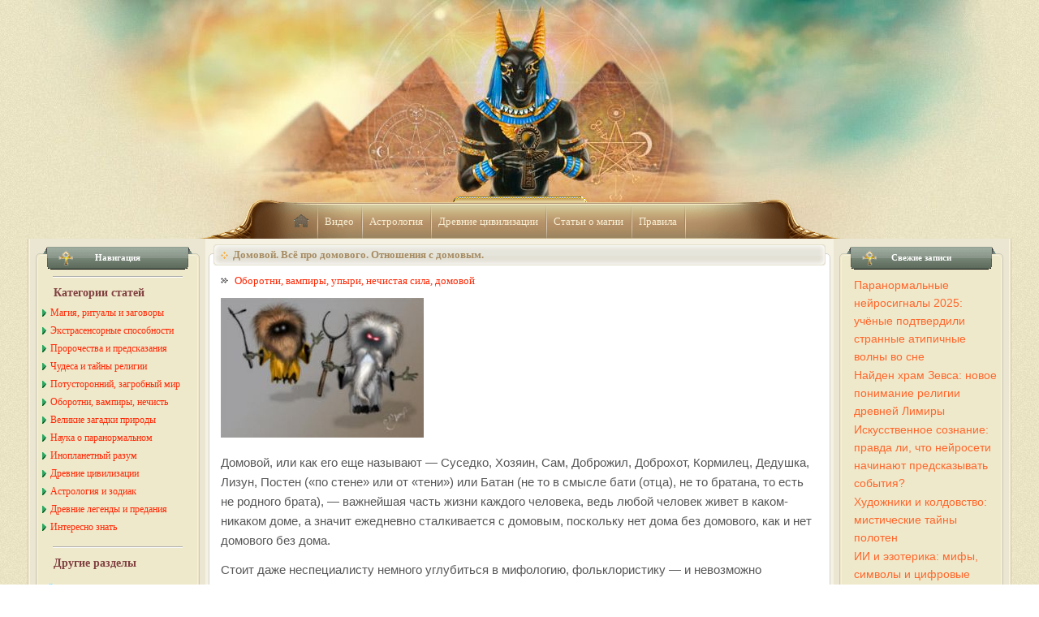

--- FILE ---
content_type: text/html; charset=UTF-8
request_url: https://anubis-sub.ru/oborotni/277-domovoy.html
body_size: 42137
content:
<!DOCTYPE html>
<html lang="ru-RU">
<head>
	<meta charset="UTF-8">
	<meta name="viewport" content="initial-scale=1.0, width=device-width">
	<title>Домовой. Всё про домового. Отношения с домовым.</title>
	<meta name='robots' content='index, follow, max-image-preview:large, max-snippet:-1, max-video-preview:-1' />

	<!-- This site is optimized with the Yoast SEO plugin v20.5 - https://yoast.com/wordpress/plugins/seo/ -->
	<meta name="description" content="Домовой, или как его еще называют - Суседко, Хозяин, Сам, Доброжил, Доброхот, Кормилец, Дедушка, Лизун, Постен («по стене» или от «тени») или Батан." />
	<link rel="canonical" href="https://anubis-sub.ru/oborotni/277-domovoy.html" />
	<meta property="og:locale" content="ru_RU" />
	<meta property="og:type" content="article" />
	<meta property="og:title" content="Домовой. Всё про домового. Отношения с домовым." />
	<meta property="og:description" content="Домовой, или как его еще называют - Суседко, Хозяин, Сам, Доброжил, Доброхот, Кормилец, Дедушка, Лизун, Постен («по стене» или от «тени») или Батан." />
	<meta property="og:url" content="https://anubis-sub.ru/oborotni/277-domovoy.html" />
	<meta property="og:site_name" content="Анубис-Саб.ру" />
	<meta property="article:published_time" content="2010-03-25T02:09:00+00:00" />
	<meta property="article:modified_time" content="2023-05-23T14:31:48+00:00" />
	<meta name="author" content="admin" />
	<meta name="twitter:card" content="summary_large_image" />
	<meta name="twitter:label1" content="Написано автором" />
	<meta name="twitter:data1" content="admin" />
	<script type="application/ld+json" class="yoast-schema-graph">{"@context":"https://schema.org","@graph":[{"@type":"WebPage","@id":"https://anubis-sub.ru/oborotni/277-domovoy.html","url":"https://anubis-sub.ru/oborotni/277-domovoy.html","name":"Домовой. Всё про домового. Отношения с домовым.","isPartOf":{"@id":"https://anubis-sub.ru/#website"},"datePublished":"2010-03-25T02:09:00+00:00","dateModified":"2023-05-23T14:31:48+00:00","author":{"@id":"https://anubis-sub.ru/#/schema/person/9c43880c5743fec822a4546aefe240c0"},"description":"Домовой, или как его еще называют - Суседко, Хозяин, Сам, Доброжил, Доброхот, Кормилец, Дедушка, Лизун, Постен («по стене» или от «тени») или Батан.","breadcrumb":{"@id":"https://anubis-sub.ru/oborotni/277-domovoy.html#breadcrumb"},"inLanguage":"ru-RU","potentialAction":[{"@type":"ReadAction","target":["https://anubis-sub.ru/oborotni/277-domovoy.html"]}]},{"@type":"BreadcrumbList","@id":"https://anubis-sub.ru/oborotni/277-domovoy.html#breadcrumb","itemListElement":[{"@type":"ListItem","position":1,"name":"Главная страница","item":"https://anubis-sub.ru/"},{"@type":"ListItem","position":2,"name":"Домовой. Всё про домового. Отношения с домовым."}]},{"@type":"WebSite","@id":"https://anubis-sub.ru/#website","url":"https://anubis-sub.ru/","name":"Анубис-Саб.ру","description":"Магия и Непознанное: заговоры, порча, сглаз, ведьмы и колдовство, пророчества, оборотни, домовой, русалки, виртуальные гадания, нумерология","potentialAction":[{"@type":"SearchAction","target":{"@type":"EntryPoint","urlTemplate":"https://anubis-sub.ru/?s={search_term_string}"},"query-input":"required name=search_term_string"}],"inLanguage":"ru-RU"},{"@type":"Person","@id":"https://anubis-sub.ru/#/schema/person/9c43880c5743fec822a4546aefe240c0","name":"admin","image":{"@type":"ImageObject","inLanguage":"ru-RU","@id":"https://anubis-sub.ru/#/schema/person/image/","url":"https://secure.gravatar.com/avatar/da2b15c83765050ef09368cb1ef0dfdf787702672e673b53cf10492a178ea309?s=96&d=mm&r=g","contentUrl":"https://secure.gravatar.com/avatar/da2b15c83765050ef09368cb1ef0dfdf787702672e673b53cf10492a178ea309?s=96&d=mm&r=g","caption":"admin"},"sameAs":["https://anubis-sub.ru"],"url":"https://anubis-sub.ru/author/admin"}]}</script>
	<!-- / Yoast SEO plugin. -->


<link rel="alternate" type="application/rss+xml" title="Анубис-Саб.ру &raquo; Лента комментариев к &laquo;Домовой. Всё про домового. Отношения с домовым.&raquo;" href="https://anubis-sub.ru/oborotni/277-domovoy.html/feed" />
<link rel="alternate" title="oEmbed (JSON)" type="application/json+oembed" href="https://anubis-sub.ru/wp-json/oembed/1.0/embed?url=https%3A%2F%2Fanubis-sub.ru%2Foborotni%2F277-domovoy.html" />
<link rel="alternate" title="oEmbed (XML)" type="text/xml+oembed" href="https://anubis-sub.ru/wp-json/oembed/1.0/embed?url=https%3A%2F%2Fanubis-sub.ru%2Foborotni%2F277-domovoy.html&#038;format=xml" />
<style id='wp-img-auto-sizes-contain-inline-css' type='text/css'>
img:is([sizes=auto i],[sizes^="auto," i]){contain-intrinsic-size:3000px 1500px}
/*# sourceURL=wp-img-auto-sizes-contain-inline-css */
</style>
<style id='wp-emoji-styles-inline-css' type='text/css'>

	img.wp-smiley, img.emoji {
		display: inline !important;
		border: none !important;
		box-shadow: none !important;
		height: 1em !important;
		width: 1em !important;
		margin: 0 0.07em !important;
		vertical-align: -0.1em !important;
		background: none !important;
		padding: 0 !important;
	}
/*# sourceURL=wp-emoji-styles-inline-css */
</style>
<style id='wp-block-library-inline-css' type='text/css'>
:root{--wp-block-synced-color:#7a00df;--wp-block-synced-color--rgb:122,0,223;--wp-bound-block-color:var(--wp-block-synced-color);--wp-editor-canvas-background:#ddd;--wp-admin-theme-color:#007cba;--wp-admin-theme-color--rgb:0,124,186;--wp-admin-theme-color-darker-10:#006ba1;--wp-admin-theme-color-darker-10--rgb:0,107,160.5;--wp-admin-theme-color-darker-20:#005a87;--wp-admin-theme-color-darker-20--rgb:0,90,135;--wp-admin-border-width-focus:2px}@media (min-resolution:192dpi){:root{--wp-admin-border-width-focus:1.5px}}.wp-element-button{cursor:pointer}:root .has-very-light-gray-background-color{background-color:#eee}:root .has-very-dark-gray-background-color{background-color:#313131}:root .has-very-light-gray-color{color:#eee}:root .has-very-dark-gray-color{color:#313131}:root .has-vivid-green-cyan-to-vivid-cyan-blue-gradient-background{background:linear-gradient(135deg,#00d084,#0693e3)}:root .has-purple-crush-gradient-background{background:linear-gradient(135deg,#34e2e4,#4721fb 50%,#ab1dfe)}:root .has-hazy-dawn-gradient-background{background:linear-gradient(135deg,#faaca8,#dad0ec)}:root .has-subdued-olive-gradient-background{background:linear-gradient(135deg,#fafae1,#67a671)}:root .has-atomic-cream-gradient-background{background:linear-gradient(135deg,#fdd79a,#004a59)}:root .has-nightshade-gradient-background{background:linear-gradient(135deg,#330968,#31cdcf)}:root .has-midnight-gradient-background{background:linear-gradient(135deg,#020381,#2874fc)}:root{--wp--preset--font-size--normal:16px;--wp--preset--font-size--huge:42px}.has-regular-font-size{font-size:1em}.has-larger-font-size{font-size:2.625em}.has-normal-font-size{font-size:var(--wp--preset--font-size--normal)}.has-huge-font-size{font-size:var(--wp--preset--font-size--huge)}.has-text-align-center{text-align:center}.has-text-align-left{text-align:left}.has-text-align-right{text-align:right}.has-fit-text{white-space:nowrap!important}#end-resizable-editor-section{display:none}.aligncenter{clear:both}.items-justified-left{justify-content:flex-start}.items-justified-center{justify-content:center}.items-justified-right{justify-content:flex-end}.items-justified-space-between{justify-content:space-between}.screen-reader-text{border:0;clip-path:inset(50%);height:1px;margin:-1px;overflow:hidden;padding:0;position:absolute;width:1px;word-wrap:normal!important}.screen-reader-text:focus{background-color:#ddd;clip-path:none;color:#444;display:block;font-size:1em;height:auto;left:5px;line-height:normal;padding:15px 23px 14px;text-decoration:none;top:5px;width:auto;z-index:100000}html :where(.has-border-color){border-style:solid}html :where([style*=border-top-color]){border-top-style:solid}html :where([style*=border-right-color]){border-right-style:solid}html :where([style*=border-bottom-color]){border-bottom-style:solid}html :where([style*=border-left-color]){border-left-style:solid}html :where([style*=border-width]){border-style:solid}html :where([style*=border-top-width]){border-top-style:solid}html :where([style*=border-right-width]){border-right-style:solid}html :where([style*=border-bottom-width]){border-bottom-style:solid}html :where([style*=border-left-width]){border-left-style:solid}html :where(img[class*=wp-image-]){height:auto;max-width:100%}:where(figure){margin:0 0 1em}html :where(.is-position-sticky){--wp-admin--admin-bar--position-offset:var(--wp-admin--admin-bar--height,0px)}@media screen and (max-width:600px){html :where(.is-position-sticky){--wp-admin--admin-bar--position-offset:0px}}

/*# sourceURL=wp-block-library-inline-css */
</style><style id='global-styles-inline-css' type='text/css'>
:root{--wp--preset--aspect-ratio--square: 1;--wp--preset--aspect-ratio--4-3: 4/3;--wp--preset--aspect-ratio--3-4: 3/4;--wp--preset--aspect-ratio--3-2: 3/2;--wp--preset--aspect-ratio--2-3: 2/3;--wp--preset--aspect-ratio--16-9: 16/9;--wp--preset--aspect-ratio--9-16: 9/16;--wp--preset--color--black: #000000;--wp--preset--color--cyan-bluish-gray: #abb8c3;--wp--preset--color--white: #ffffff;--wp--preset--color--pale-pink: #f78da7;--wp--preset--color--vivid-red: #cf2e2e;--wp--preset--color--luminous-vivid-orange: #ff6900;--wp--preset--color--luminous-vivid-amber: #fcb900;--wp--preset--color--light-green-cyan: #7bdcb5;--wp--preset--color--vivid-green-cyan: #00d084;--wp--preset--color--pale-cyan-blue: #8ed1fc;--wp--preset--color--vivid-cyan-blue: #0693e3;--wp--preset--color--vivid-purple: #9b51e0;--wp--preset--gradient--vivid-cyan-blue-to-vivid-purple: linear-gradient(135deg,rgb(6,147,227) 0%,rgb(155,81,224) 100%);--wp--preset--gradient--light-green-cyan-to-vivid-green-cyan: linear-gradient(135deg,rgb(122,220,180) 0%,rgb(0,208,130) 100%);--wp--preset--gradient--luminous-vivid-amber-to-luminous-vivid-orange: linear-gradient(135deg,rgb(252,185,0) 0%,rgb(255,105,0) 100%);--wp--preset--gradient--luminous-vivid-orange-to-vivid-red: linear-gradient(135deg,rgb(255,105,0) 0%,rgb(207,46,46) 100%);--wp--preset--gradient--very-light-gray-to-cyan-bluish-gray: linear-gradient(135deg,rgb(238,238,238) 0%,rgb(169,184,195) 100%);--wp--preset--gradient--cool-to-warm-spectrum: linear-gradient(135deg,rgb(74,234,220) 0%,rgb(151,120,209) 20%,rgb(207,42,186) 40%,rgb(238,44,130) 60%,rgb(251,105,98) 80%,rgb(254,248,76) 100%);--wp--preset--gradient--blush-light-purple: linear-gradient(135deg,rgb(255,206,236) 0%,rgb(152,150,240) 100%);--wp--preset--gradient--blush-bordeaux: linear-gradient(135deg,rgb(254,205,165) 0%,rgb(254,45,45) 50%,rgb(107,0,62) 100%);--wp--preset--gradient--luminous-dusk: linear-gradient(135deg,rgb(255,203,112) 0%,rgb(199,81,192) 50%,rgb(65,88,208) 100%);--wp--preset--gradient--pale-ocean: linear-gradient(135deg,rgb(255,245,203) 0%,rgb(182,227,212) 50%,rgb(51,167,181) 100%);--wp--preset--gradient--electric-grass: linear-gradient(135deg,rgb(202,248,128) 0%,rgb(113,206,126) 100%);--wp--preset--gradient--midnight: linear-gradient(135deg,rgb(2,3,129) 0%,rgb(40,116,252) 100%);--wp--preset--font-size--small: 13px;--wp--preset--font-size--medium: 20px;--wp--preset--font-size--large: 36px;--wp--preset--font-size--x-large: 42px;--wp--preset--spacing--20: 0.44rem;--wp--preset--spacing--30: 0.67rem;--wp--preset--spacing--40: 1rem;--wp--preset--spacing--50: 1.5rem;--wp--preset--spacing--60: 2.25rem;--wp--preset--spacing--70: 3.38rem;--wp--preset--spacing--80: 5.06rem;--wp--preset--shadow--natural: 6px 6px 9px rgba(0, 0, 0, 0.2);--wp--preset--shadow--deep: 12px 12px 50px rgba(0, 0, 0, 0.4);--wp--preset--shadow--sharp: 6px 6px 0px rgba(0, 0, 0, 0.2);--wp--preset--shadow--outlined: 6px 6px 0px -3px rgb(255, 255, 255), 6px 6px rgb(0, 0, 0);--wp--preset--shadow--crisp: 6px 6px 0px rgb(0, 0, 0);}:where(.is-layout-flex){gap: 0.5em;}:where(.is-layout-grid){gap: 0.5em;}body .is-layout-flex{display: flex;}.is-layout-flex{flex-wrap: wrap;align-items: center;}.is-layout-flex > :is(*, div){margin: 0;}body .is-layout-grid{display: grid;}.is-layout-grid > :is(*, div){margin: 0;}:where(.wp-block-columns.is-layout-flex){gap: 2em;}:where(.wp-block-columns.is-layout-grid){gap: 2em;}:where(.wp-block-post-template.is-layout-flex){gap: 1.25em;}:where(.wp-block-post-template.is-layout-grid){gap: 1.25em;}.has-black-color{color: var(--wp--preset--color--black) !important;}.has-cyan-bluish-gray-color{color: var(--wp--preset--color--cyan-bluish-gray) !important;}.has-white-color{color: var(--wp--preset--color--white) !important;}.has-pale-pink-color{color: var(--wp--preset--color--pale-pink) !important;}.has-vivid-red-color{color: var(--wp--preset--color--vivid-red) !important;}.has-luminous-vivid-orange-color{color: var(--wp--preset--color--luminous-vivid-orange) !important;}.has-luminous-vivid-amber-color{color: var(--wp--preset--color--luminous-vivid-amber) !important;}.has-light-green-cyan-color{color: var(--wp--preset--color--light-green-cyan) !important;}.has-vivid-green-cyan-color{color: var(--wp--preset--color--vivid-green-cyan) !important;}.has-pale-cyan-blue-color{color: var(--wp--preset--color--pale-cyan-blue) !important;}.has-vivid-cyan-blue-color{color: var(--wp--preset--color--vivid-cyan-blue) !important;}.has-vivid-purple-color{color: var(--wp--preset--color--vivid-purple) !important;}.has-black-background-color{background-color: var(--wp--preset--color--black) !important;}.has-cyan-bluish-gray-background-color{background-color: var(--wp--preset--color--cyan-bluish-gray) !important;}.has-white-background-color{background-color: var(--wp--preset--color--white) !important;}.has-pale-pink-background-color{background-color: var(--wp--preset--color--pale-pink) !important;}.has-vivid-red-background-color{background-color: var(--wp--preset--color--vivid-red) !important;}.has-luminous-vivid-orange-background-color{background-color: var(--wp--preset--color--luminous-vivid-orange) !important;}.has-luminous-vivid-amber-background-color{background-color: var(--wp--preset--color--luminous-vivid-amber) !important;}.has-light-green-cyan-background-color{background-color: var(--wp--preset--color--light-green-cyan) !important;}.has-vivid-green-cyan-background-color{background-color: var(--wp--preset--color--vivid-green-cyan) !important;}.has-pale-cyan-blue-background-color{background-color: var(--wp--preset--color--pale-cyan-blue) !important;}.has-vivid-cyan-blue-background-color{background-color: var(--wp--preset--color--vivid-cyan-blue) !important;}.has-vivid-purple-background-color{background-color: var(--wp--preset--color--vivid-purple) !important;}.has-black-border-color{border-color: var(--wp--preset--color--black) !important;}.has-cyan-bluish-gray-border-color{border-color: var(--wp--preset--color--cyan-bluish-gray) !important;}.has-white-border-color{border-color: var(--wp--preset--color--white) !important;}.has-pale-pink-border-color{border-color: var(--wp--preset--color--pale-pink) !important;}.has-vivid-red-border-color{border-color: var(--wp--preset--color--vivid-red) !important;}.has-luminous-vivid-orange-border-color{border-color: var(--wp--preset--color--luminous-vivid-orange) !important;}.has-luminous-vivid-amber-border-color{border-color: var(--wp--preset--color--luminous-vivid-amber) !important;}.has-light-green-cyan-border-color{border-color: var(--wp--preset--color--light-green-cyan) !important;}.has-vivid-green-cyan-border-color{border-color: var(--wp--preset--color--vivid-green-cyan) !important;}.has-pale-cyan-blue-border-color{border-color: var(--wp--preset--color--pale-cyan-blue) !important;}.has-vivid-cyan-blue-border-color{border-color: var(--wp--preset--color--vivid-cyan-blue) !important;}.has-vivid-purple-border-color{border-color: var(--wp--preset--color--vivid-purple) !important;}.has-vivid-cyan-blue-to-vivid-purple-gradient-background{background: var(--wp--preset--gradient--vivid-cyan-blue-to-vivid-purple) !important;}.has-light-green-cyan-to-vivid-green-cyan-gradient-background{background: var(--wp--preset--gradient--light-green-cyan-to-vivid-green-cyan) !important;}.has-luminous-vivid-amber-to-luminous-vivid-orange-gradient-background{background: var(--wp--preset--gradient--luminous-vivid-amber-to-luminous-vivid-orange) !important;}.has-luminous-vivid-orange-to-vivid-red-gradient-background{background: var(--wp--preset--gradient--luminous-vivid-orange-to-vivid-red) !important;}.has-very-light-gray-to-cyan-bluish-gray-gradient-background{background: var(--wp--preset--gradient--very-light-gray-to-cyan-bluish-gray) !important;}.has-cool-to-warm-spectrum-gradient-background{background: var(--wp--preset--gradient--cool-to-warm-spectrum) !important;}.has-blush-light-purple-gradient-background{background: var(--wp--preset--gradient--blush-light-purple) !important;}.has-blush-bordeaux-gradient-background{background: var(--wp--preset--gradient--blush-bordeaux) !important;}.has-luminous-dusk-gradient-background{background: var(--wp--preset--gradient--luminous-dusk) !important;}.has-pale-ocean-gradient-background{background: var(--wp--preset--gradient--pale-ocean) !important;}.has-electric-grass-gradient-background{background: var(--wp--preset--gradient--electric-grass) !important;}.has-midnight-gradient-background{background: var(--wp--preset--gradient--midnight) !important;}.has-small-font-size{font-size: var(--wp--preset--font-size--small) !important;}.has-medium-font-size{font-size: var(--wp--preset--font-size--medium) !important;}.has-large-font-size{font-size: var(--wp--preset--font-size--large) !important;}.has-x-large-font-size{font-size: var(--wp--preset--font-size--x-large) !important;}
/*# sourceURL=global-styles-inline-css */
</style>

<style id='classic-theme-styles-inline-css' type='text/css'>
/*! This file is auto-generated */
.wp-block-button__link{color:#fff;background-color:#32373c;border-radius:9999px;box-shadow:none;text-decoration:none;padding:calc(.667em + 2px) calc(1.333em + 2px);font-size:1.125em}.wp-block-file__button{background:#32373c;color:#fff;text-decoration:none}
/*# sourceURL=/wp-includes/css/classic-themes.min.css */
</style>
<link rel='stylesheet' id='anubis-sub-css' href='https://anubis-sub.ru/wp-content/themes/anubis-sub/style.css?ver=6.9' type='text/css' media='all' />
<link rel="https://api.w.org/" href="https://anubis-sub.ru/wp-json/" /><link rel="alternate" title="JSON" type="application/json" href="https://anubis-sub.ru/wp-json/wp/v2/posts/735" /><link rel="EditURI" type="application/rsd+xml" title="RSD" href="https://anubis-sub.ru/xmlrpc.php?rsd" />
<meta name="generator" content="WordPress 6.9" />
<link rel='shortlink' href='https://anubis-sub.ru/?p=735' />
	<link rel="shortcut icon" href="https://anubis-sub.ru/wp-content/themes/anubis-sub/images/favicon.ico" type="image/x-icon">
</head>
<body>
<div class="wrapper">
	<div class="decor-right"></div>
	<div class="decor-bottom"></div>
	<div class="decor-left"></div>
	<div class="header">
		<div class="header-content">
			<ul class="main-nav">
				<li class="first"><a class="icons icon-home" href="/" title="Anubis-Sub.ru » на Главную">home</a></li>
				<li><a href="/video" rel="nofollow">Видео</a></li>
				<li><a href="/astrolog" rel="nofollow">Астрология</a></li>
				<li><a href="/civilizac" rel="nofollow">Древние цивилизации</a></li>
				<li><a href="/praktik" rel="nofollow">Статьи о магии</a></li>
				<li><a href="/rules.html" rel="nofollow">Правила</a></li>
			</ul>
		</div>
	</div>
	<div class="content-container">
	<div class="left-column">
		<div id="custom_html-2" class="widget_text round-container widget widget_custom_html"><div class="widget_text shadow"></div><div class="widget_text inner"><h3 class="head widget-title">Навигация</h3><div class="textwidget custom-html-widget"><div class="hr"></div>
<p class="title">Категории статей</p>
<ul class="left-nav">
	<li><a href="/praktik"><span class="icons icon-right"></span>Магия, ритуалы и заговоры</a></li>
	<li><a href="/anomal"><span class="icons icon-right"></span>Экстрасенсорные способности</a></li>
	<li><a href="/prorok"><span class="icons icon-right"></span>Пророчества и предсказания</a></li>
	<li><a href="/religiya"><span class="icons icon-right"></span>Чудеса и тайны религии</a></li>
	<li><a href="/prizraki"><span class="icons icon-right"></span>Потусторонний, загробный мир</a></li>
	<li><a href="/oborotni"><span class="icons icon-right"></span>Оборотни, вампиры, нечисть</a></li>
	<li><a href="/priroda"><span class="icons icon-right"></span>Великие загадки природы</a></li>
	<li><a href="/taynnauka"><span class="icons icon-right"></span>Наука о паранормальном</a></li>
	<li><a href="/nlo"><span class="icons icon-right"></span>Инопланетный разум</a></li>
	<li><a href="/civilizac"><span class="icons icon-right"></span>Древние цивилизации</a></li>
	<li><a href="/astrolog"><span class="icons icon-right"></span>Астрология и зодиак</a></li>
	<li><a href="/legend"><span class="icons icon-right"></span>Древние легенды и предания</a></li>
	<li><a href="/fakti"><span class="icons icon-right"></span>Интересно знать</a></li>
</ul>
<div class="hr"></div>
<p class="title">Другие разделы</p>
<ul class="section-nav">
	<li><a href="/lunnye_sutki.html"><span class="icons icon-lunar"></span>Лунные сутки и магия</a></li>
	<li><a href="/test"><span class="icons icon-tests"></span>Тесты сверхспособностей</a></li>
	<li><a href="/test.html"><span class="icons icon-question"></span>Вопрос экстрасенсу</a></li>
	<li><a href="/imena.html"><span class="icons icon-name"></span>Значение и тайна имени</a></li>
	<li><a href="/numerologiya_online.html"><span class="icons icon-numerolog"></span>Нумерология Онлайн</a></li>
	<li><a href="/biblioteka"><span class="icons icon-library"></span>Библиотека</a></li>
	<li><a href="/gadaniya"><span class="icons icon-virtual"></span>Виртуальные гадания</a></li>
	<li><a href="/video"><span class="icons icon-video"></span>Видеоархив</a></li>
</ul>
<div class="hr"></div>
</div></div></div>	</div>
	<div class="center-column">
		<div class="post-container no-shadow">
	<div class="head">
		<div>Домовой. Всё про домового. Отношения с домовым.</div>
	</div>
	<p class="tags"><a href="https://anubis-sub.ru/oborotni" rel="category tag">Оборотни, вампиры, упыри, нечистая сила, домовой</a></p>
	<div class="news2">
		<p><img decoding="async" src="/wp-content/uploads/posts/2009-11/thumbs/1258658528_domovoy.jpg" style="border: none;" alt='Домовой. Всё про домового. Отношения с домовым.' title='Домовой. Всё про домового. Отношения с домовым.'></p>
<p>
Домовой, или как его еще называют &#8212; Суседко, Хозяин, Сам, Доброжил, Доброхот, Кормилец, Дедушка, Лизун, Постен («по стене» или от «тени») или Батан (не то в смысле бати (отца), не то братана, то есть не родного брата), — важнейшая часть жизни каждого человека, ведь любой человек живет в каком-никаком доме, а значит ежедневно сталкивается с домовым, поскольку нет дома без домового, как и нет домового без дома.</p>
<p>Стоит даже неспециалисту немного углубиться в мифологию, фольклористику &#8212; и невозможно оторваться. Никакая фантастика не сравнится с реальностью мира: это был другой мир, другие люди &#8212; почти инопланетяне. Никто в этом мире не сомневался в реальном существовании домовых. Их видели, с ними говорили, им угождали, — и это мифическое, на наш взгляд, существо было неотъемлемой частью мира, в котором жили наши предки.</p>
<p>О происхождении домовых существует следующая легенда. Когда Господь сбросил на землю всю непокорную и злую небесную силу, которая возродилась и подняла мятеж против своего Создателя, в дома людей тоже попали нечистые духи. При этом неизвестно, добрались ли сюда те, кто был подобрее прочих, или уж так случилось, что, поселившись рядом с людьми, они пообжились и пообмякли. Но только духи эти не сделались злыми врагами, как водяные, лешие и прочая нечисть, а как бы переродились: превратились в доброхотов и при этом даже оказались с веселым и шутливым нравом.</p>
<p>Большая часть крестьян так к ним привыкла, что не признавала домовых за нечистую силу вообще и считала их отдельной доброй породой. Каждая деревенская изба имела одного такого невидимого жильца, который являлся охранителем не только дома, но, главным образом, всех живущих: и людей, и скотины, и птицы.</p>
<h2>Как же выглядит домовой?</h2>
<p>
Он представляет собой некий сгусток энергии высотой около метра. Он становится похожим на жильцов, когда они дружат и живут вместе продолжительное время. Некоторые маги считают, что возраст домового может исчисляться 500-600 годами. Никто точно этого не знает, но одна алтайская знахарка утверждает, что домовые умирают, так как она однажды присутствовала на похоронах одного суседушки.</p>
<p>У домовых есть свой праздник. Для них вроде как для нас Новый год &#8212; с 10 на 11 февраля. В эти дни надо обязательно поздравить своего домового и его семейство с праздником. А вообще домовые зимой спят. Но в эту ночь просыпаются и гуляют, веселятся и шумят.</p>
<p>Увидеть домового практически нельзя, это сверх сил человека. Любопытствующим все же посмотреть на своего Кормильца поверье предлагало весьма нелегкие испытания. Надо было в пасхальную ночь надеть на себя лошадиный хомут, покрыться бороной зубьями к себе и в таком виде просидеть до утра в конюшне. Однако, если домовой заметит того, кто за ним подсматривает, то устраивает так, что лошади начинают бить задом по бороне и могут до смерти забить любознательного.</p>
<p>Зато можно слышать голос домового, его тихий плач и глухие стоны, его мягкий и ласковый, а иногда глухой и отрывисто-краткий отвечающий голос, — если вовремя успеть окликнуть и спросить о чем-нибудь при подходящем случае. Впрочем, умные люди никогда не пытались ни видеть этого духа, ни спрашивать его: не к добру это все и даже может привести к тяжким болезням.</p>
<p>Домовой может чувствовать заранее приближение к дому порчи. Например, в ваше жилище зашел недобрый человек, завистник с недобрыми намерениями. Домовой начинает беспокоиться и нашептывать вам о злых намерениях плохого гостя. Если вы никак не можете «уловить» сигналы домового, то он пускается на все, чтобы на него обратили внимание. У лихого человека из рук может вырваться и разбиться чашка, неожиданно разорваться одежда, разлиться что-нибудь на скатерть. Это все работа домового. Он как бы сигнализирует вам &#8212; обратите внимание на этого человека, он намеревается навести на вас и ваших домочадцев порчу!</p>
<p>Домовому под силу уничтожать всю мелкую энергетическую грязь в доме, но, к сожалению, уничтожить серьезную порчу он не в состоянии.</p>
<p>Если домовой по ночам временами стучит, шуршит, возится или гремит посудой, то делает он это просто от скуки, забавляется. <b>Домовой</b> &#8212; вообще большой шутник: может щекотать спящих, запрятать нужную вещь в самое неожиданное место или утащить и запутать моток ниток, словно котенок. При этом никому не причиняет существенного вреда, а если ласково и почтительно попросить его вернуть вещь на место &#8212; не откажет в помощи. Скромным, бедным и трудолюбивым может помочь доделать их работу, опять же ночью.</p>
<p>Поселяясь на постоянное житье в теплой избе, домовой так приживается, что охраняет свои хозяйские права весьма ревниво. Стоит ему заметить покушение на его территорию со стороны «Нафани» &#8212; соседского домового, например, уличить его в краже у лошадей овса или сена, — он вступает в драку и ведет ее с таким ожесточением, какое свойственно только могучей незримой силе, а не слабой людской. Чуткие на слух люди могут слышать этот шум в хлевах и конюшнях и всегда сумеют отличить возню домовых от лошадиного топанья и шараханья овец.</p>
<p>Если ваши отношения с домовым налажены, если он на вас не обижен, то в его силах уберечь и вас, и ваш дом и от вора, и от незваных гостей, и от нечистой силы. Но во власти домового пустить в дом и недобрых энергетических «гостей»: злыдней, перекати-поле и т. п. Хотя к подобным крутым мерам домовой прибегает нечасто. Уж если только очень рассердится. Или в случае, если у него отвратительный характер, или если другой домовой пытается вселиться в ваш дом, а вашего хозяюшку прогнать.</p>
<p>Домовой настолько привыкает к своему жилищу, что его почти невозможно выселить или выжить, а сманить на новое место чрезвычайно трудно. Тут недостаточно заговоров и обычных приемов, надо обладать особыми притягательными добрыми свойствами души, чтобы он не принял ласковые заговоры за лицемерный подвох, а предлагаемые жертвы &#8212; за насмешку. И никакие насильственные действия не помогут. Если же при переезде не суметь переманить домового в новое жилье, он останется на старом месте в грусти и тоске. Оставшись из упрямства или оставленный по забывчивости недогадливых людей, домовой предпочитает страдать, томясь и скучая, плакать и стонать в пустой избе, как это делали, между прочим, те домовые, которых забыли пригласить с собой во второй половине XIX века переселенцы в Сибирь.</p>
<p>&nbsp;</p>
	</div>
</div>	</div>
	<div class="right-column">
		
		<div id="recent-posts-2" class="round-container widget widget_recent_entries"><div class="shadow"></div><div class="inner">
		<h3 class="head widget-title">Свежие записи</h3>
		<ul>
											<li>
					<a href="https://anubis-sub.ru/fakti/paranormal%27nye-nejrosignaly-2025-uchyonye.html">Паранормальные нейросигналы 2025: учёные подтвердили странные атипичные волны во сне</a>
									</li>
											<li>
					<a href="https://anubis-sub.ru/civilizac/najden-hram-zevsa-novoe-ponimanie-rel.html">Найден храм Зевса: новое понимание религии древней Лимиры</a>
									</li>
											<li>
					<a href="https://anubis-sub.ru/anomal/iskusstvennoe-soznanie-pravda-li-chto.html">Искусственное сознание: правда ли, что нейросети начинают предсказывать события?</a>
									</li>
											<li>
					<a href="https://anubis-sub.ru/legend/hudozhniki-i-koldovstvo-misticheskie-t.html">Художники и колдовство: мистические тайны полотен</a>
									</li>
											<li>
					<a href="https://anubis-sub.ru/test/ii-i-ezoterika-mify-simvoly-i-cifrovye.html">ИИ и эзотерика: мифы, символы и цифровые предсказания</a>
									</li>
											<li>
					<a href="https://anubis-sub.ru/putevoditeli-po-potustoronnemu-miru-znachenie-egipetskih-totemov">Путеводители по потустороннему миру: значение египетских тотемов</a>
									</li>
											<li>
					<a href="https://anubis-sub.ru/hokkejnye-matchi-melbet">Хоккейные матчи Melbet</a>
									</li>
											<li>
					<a href="https://anubis-sub.ru/raznovidnosti-igrovyh-avtomatov-v-dragon-mani-vidy-i-osobennosti">Разновидности игровых автоматов в Драгон Мани: виды и особенности</a>
									</li>
											<li>
					<a href="https://anubis-sub.ru/pluton-bog-podzemnogo-carstva">Плутон – Бог подземного царства</a>
									</li>
											<li>
					<a href="https://anubis-sub.ru/skrytye-sposobnosti-cheloveka-ekstrasensorika">Скрытые способности человека – экстрасенсорика</a>
									</li>
					</ul>

		</div></div>	</div>
</div>

	<div class="footer-place"></div>
</div>
<div class="footer">
	<div class="inner">
		<p class="copyright">Copyright &copy; 2009-2026 Anubis-Sub.ru | Все права защищены | <a href="/baner.html" rel="nofollow">Реклама на сайте</a></p>
		<p>Перепечатка информации только с разрешения администрации!</p>
		<div class="left-counter"></div>
	</div>
</div>
<script type="speculationrules">
{"prefetch":[{"source":"document","where":{"and":[{"href_matches":"/*"},{"not":{"href_matches":["/wp-*.php","/wp-admin/*","/wp-content/uploads/*","/wp-content/*","/wp-content/plugins/*","/wp-content/themes/anubis-sub/*","/*\\?(.+)"]}},{"not":{"selector_matches":"a[rel~=\"nofollow\"]"}},{"not":{"selector_matches":".no-prefetch, .no-prefetch a"}}]},"eagerness":"conservative"}]}
</script>
<script id="wp-emoji-settings" type="application/json">
{"baseUrl":"https://s.w.org/images/core/emoji/17.0.2/72x72/","ext":".png","svgUrl":"https://s.w.org/images/core/emoji/17.0.2/svg/","svgExt":".svg","source":{"concatemoji":"https://anubis-sub.ru/wp-includes/js/wp-emoji-release.min.js?ver=6.9"}}
</script>
<script type="module">
/* <![CDATA[ */
/*! This file is auto-generated */
const a=JSON.parse(document.getElementById("wp-emoji-settings").textContent),o=(window._wpemojiSettings=a,"wpEmojiSettingsSupports"),s=["flag","emoji"];function i(e){try{var t={supportTests:e,timestamp:(new Date).valueOf()};sessionStorage.setItem(o,JSON.stringify(t))}catch(e){}}function c(e,t,n){e.clearRect(0,0,e.canvas.width,e.canvas.height),e.fillText(t,0,0);t=new Uint32Array(e.getImageData(0,0,e.canvas.width,e.canvas.height).data);e.clearRect(0,0,e.canvas.width,e.canvas.height),e.fillText(n,0,0);const a=new Uint32Array(e.getImageData(0,0,e.canvas.width,e.canvas.height).data);return t.every((e,t)=>e===a[t])}function p(e,t){e.clearRect(0,0,e.canvas.width,e.canvas.height),e.fillText(t,0,0);var n=e.getImageData(16,16,1,1);for(let e=0;e<n.data.length;e++)if(0!==n.data[e])return!1;return!0}function u(e,t,n,a){switch(t){case"flag":return n(e,"\ud83c\udff3\ufe0f\u200d\u26a7\ufe0f","\ud83c\udff3\ufe0f\u200b\u26a7\ufe0f")?!1:!n(e,"\ud83c\udde8\ud83c\uddf6","\ud83c\udde8\u200b\ud83c\uddf6")&&!n(e,"\ud83c\udff4\udb40\udc67\udb40\udc62\udb40\udc65\udb40\udc6e\udb40\udc67\udb40\udc7f","\ud83c\udff4\u200b\udb40\udc67\u200b\udb40\udc62\u200b\udb40\udc65\u200b\udb40\udc6e\u200b\udb40\udc67\u200b\udb40\udc7f");case"emoji":return!a(e,"\ud83e\u1fac8")}return!1}function f(e,t,n,a){let r;const o=(r="undefined"!=typeof WorkerGlobalScope&&self instanceof WorkerGlobalScope?new OffscreenCanvas(300,150):document.createElement("canvas")).getContext("2d",{willReadFrequently:!0}),s=(o.textBaseline="top",o.font="600 32px Arial",{});return e.forEach(e=>{s[e]=t(o,e,n,a)}),s}function r(e){var t=document.createElement("script");t.src=e,t.defer=!0,document.head.appendChild(t)}a.supports={everything:!0,everythingExceptFlag:!0},new Promise(t=>{let n=function(){try{var e=JSON.parse(sessionStorage.getItem(o));if("object"==typeof e&&"number"==typeof e.timestamp&&(new Date).valueOf()<e.timestamp+604800&&"object"==typeof e.supportTests)return e.supportTests}catch(e){}return null}();if(!n){if("undefined"!=typeof Worker&&"undefined"!=typeof OffscreenCanvas&&"undefined"!=typeof URL&&URL.createObjectURL&&"undefined"!=typeof Blob)try{var e="postMessage("+f.toString()+"("+[JSON.stringify(s),u.toString(),c.toString(),p.toString()].join(",")+"));",a=new Blob([e],{type:"text/javascript"});const r=new Worker(URL.createObjectURL(a),{name:"wpTestEmojiSupports"});return void(r.onmessage=e=>{i(n=e.data),r.terminate(),t(n)})}catch(e){}i(n=f(s,u,c,p))}t(n)}).then(e=>{for(const n in e)a.supports[n]=e[n],a.supports.everything=a.supports.everything&&a.supports[n],"flag"!==n&&(a.supports.everythingExceptFlag=a.supports.everythingExceptFlag&&a.supports[n]);var t;a.supports.everythingExceptFlag=a.supports.everythingExceptFlag&&!a.supports.flag,a.supports.everything||((t=a.source||{}).concatemoji?r(t.concatemoji):t.wpemoji&&t.twemoji&&(r(t.twemoji),r(t.wpemoji)))});
//# sourceURL=https://anubis-sub.ru/wp-includes/js/wp-emoji-loader.min.js
/* ]]> */
</script>
</body>
</html>